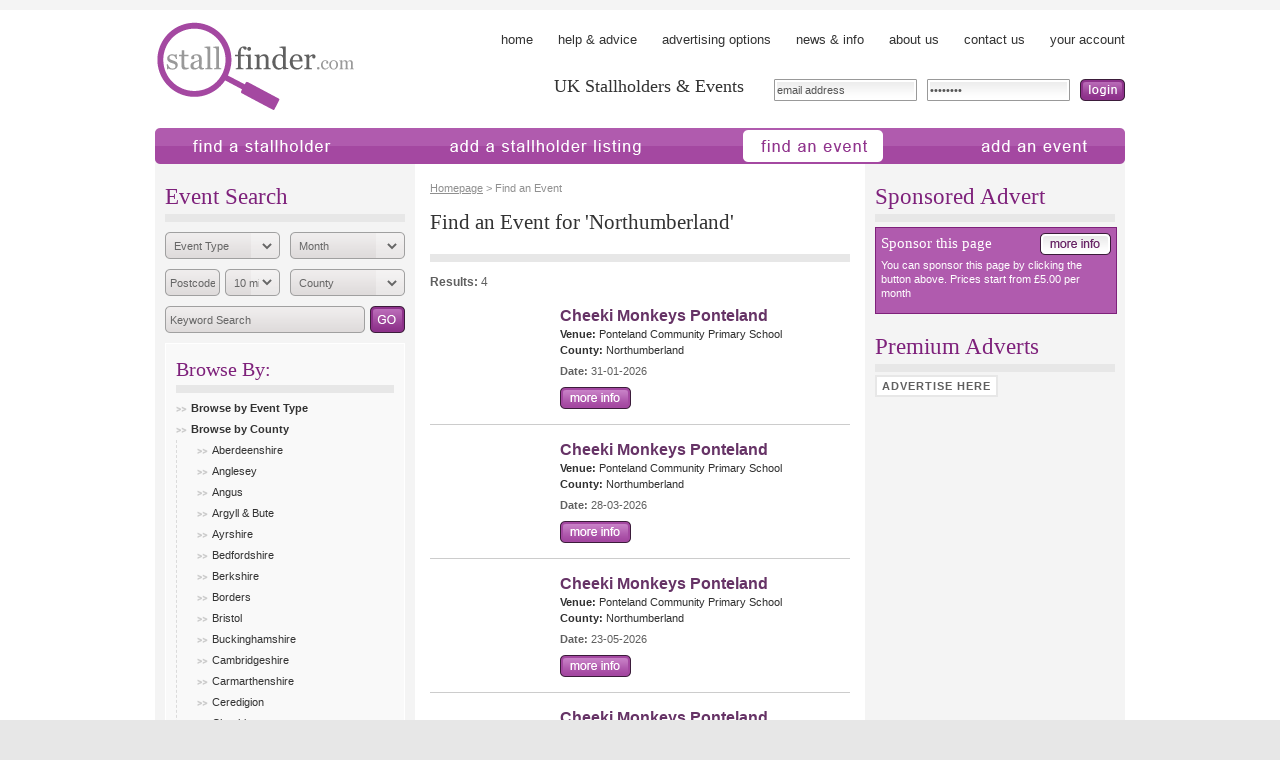

--- FILE ---
content_type: text/html
request_url: https://www.stallfinder.com/event/county/northumberland/0/
body_size: 6090
content:
<!DOCTYPE html PUBLIC "-//W3C//DTD XHTML 1.0 Transitional//EN" "http://www.w3.org/TR/xhtml1/DTD/xhtml1-transitional.dtd">
<html xmlns="http://www.w3.org/1999/xhtml">
<head>
<meta http-equiv="Content-Type" content="text/html; charset=utf-8" />
<meta name="twitter:image" content="http://dev.www.stallfinder.com/images/gif/logo.gif">
<meta name="description" content="" />
<title>Stallfinder | Find an Event or Stallholder</title>

<!-- MANUAL SCRIPTS !-->
<script type="text/javascript" src="/scripts/jscript.js"></script>

<!-- JQUERY CALENDAR !-->
<link type="text/css" href="/jquery-calendar/css/overcast/jquery-ui-1.8.16.custom.css" rel="stylesheet" />	
<script type="text/javascript" src="/jquery-calendar/js/jquery-1.6.2.min.js"></script>
<script type="text/javascript" src="/jquery-calendar/js/jquery-ui-1.8.16.custom.min.js"></script>

<link type="text/css" href="/css/ui-lightness/jquery-ui-1.8.18.custom.css" rel="stylesheet" />


<script>
				var show = new Array(); show[0] = 'choose_county';</script><script>
				var hide = new Array(); hide[0] = 'choose_cat'; hide[1] = 'choose_dsc'; hide[2] = 'choose_month';</script>
<!--[if IE 8]>
<link rel="stylesheet" type="text/css" href="/styles-ie.css" />
<![endif]-->

<!-- Global site tag (gtag.js) - Google Analytics -->
<script async src=https://www.googletagmanager.com/gtag/js?id=G-BL5DLC05V6></script>
<script>
  window.dataLayer = window.dataLayer || [];
  function gtag(){dataLayer.push(arguments);}
  gtag('js', new Date());
  gtag('config', 'G-BL5DLC05V6');
</script>
<script type="text/javascript"></script>
<!--CSS-->
<link rel="stylesheet" type="text/css" href="/styles.css"/>
<!--END CSS-->
</head>

<body id="find_event" onload="check_filter(show, hide);">

	    <div id="body_inner">
		<div id="container">
			<div id="header">
				<a href='/'><img src='/images/gif/logo.gif' alt='stallfinder' class='logo' /></a>
				<ul class="topnav">
					<li id="nav_home"><a href="/">home</a></li>
					<li id="nav_advice"><a href="/advice/">help &amp; advice</a></li>
                    <li id="nav_advertising"><a href="/advice-advertising/">advertising options</a></li>
					<li id="nav_info"><a href="/info/">news &amp; info</a></li>
					<li id="nav_about"><a href="/about/">about us</a></li>
					<li id="nav_contact"><a href="/contact/">contact us</a></li>
					<li id="nav_account"><a href="/account-login/">your account</a></li>
				</ul>
				
				<div class="form_login">
												<form action="https://www.stallfinder.com/find-event.php" method="post">
								<p class="errormessage_login"></p>
								<input type="text" id="username" name="username" value="email address" onfocus="if(this.value == this.defaultValue) this.value = ''" />
								<input type="password" id="password" name="password" value="password" onfocus="if(this.value == this.defaultValue) this.value = ''" />
								<input type="image" id="website_user_access" name="website_user_access" alt="login" src="/images/gif/btn_login.gif" />
								<input type="hidden" id="redirect" name="redirect" value="/" />
							</form>
						
				</div>

				<div class="slogan">
					<h1>UK Stallholders & Events</h1>
				</div>

				<ul class="nav">
					<li id="nav2_01"><a href="/search/stallholder/">find a stallholder</a></li>
					<li id="nav2_02"><a href="/add-stallholder-listing/">add a stallholder</a></li>
					<li id="nav2_03"><a href="/search/event/">find an event</a></li>
					<li id="nav2_04"><a href="/add-event-listing/">add an event</a></li>
				</ul>
			</div><!--header-->

			<div id="content">
				<div class="col_1">
															<h1>Event Search</h1>
					<form action="/search/event/0" method="post">
						<ul class="form_quicksearch">
							<li class="left">
								<select id="category" name="category">
									<option value="0">Event Type</option>
									<option value="0">None</option>
												
												<option value="1" >Agricultural Shows</option>
												
												<option value="2" >Antique & Collectors Fairs</option>
												
												<option value="3" >Baby & Toddler Fairs & Shows</option>
												
												<option value="4" >Book Fairs</option>
												
												<option value="5" >Car Boot Sales</option>
												
												<option value="6" >Carnivals</option>
												
												<option value="7" >Christmas Fairs</option>
												
												<option value="8" >Coffee Mornings</option>
												
												<option value="9" >Country Fairs</option>
												
												<option value="10" >County Shows</option>
												
												<option value="11" >Craft Fairs</option>
												
												<option value="12" >Ethical / Fair Trade Events</option>
												
												<option value="13" >Exhibitions</option>
												
												<option value="14" >Fairs</option>
												
												<option value="15" >Farmers' Markets</option>
												
												<option value="16" >Fashion Fairs & Shows</option>
												
												<option value="17" >Festivals</option>
												
												<option value="18" >Fetes</option>
												
												<option value="19" >Food & Drink Fairs & Festivals</option>
												
												<option value="20" >Fun Days</option>
												
												<option value="21" >Fundraising Events</option>
												
												<option value="22" >Garden & Flower Shows</option>
												
												<option value="23" >Holistic / MBS Events</option>
												
												<option value="24" >Indulgence Evenings / Pamper Events</option>
												
												<option value="25" >Markets</option>
												
												<option value="26" >Motor Shows</option>
												
												<option value="27" >Nearly-New Sales</option>
												
												<option value="28" >Open Gardens</option>
												
												<option value="64" >Pet Shows</option>
												
												<option value="29" >School Fairs</option>
												
												<option value="30" >Shows</option>
												
												<option value="31" >Specialist Fairs</option>
												
												<option value="32" >Tabletop Sales</option>
												
												<option value="33" >Trade Fairs & Shows (Trade only)</option>
												
												<option value="34" >Vintage Fairs</option>
												
												<option value="35" >Wedding Fairs</option>
																	</select>
							</li>

							<li class="right">
								<select id="month" name="month">
									<option value="0">Month</option>
									<option value="0">None</option>
																				<option value="2026-01-21" >January 2026</option>
																				<option value="2026-02-01" >February 2026</option>
																				<option value="2026-03-01" >March 2026</option>
																				<option value="2026-04-01" >April 2026</option>
																				<option value="2026-05-01" >May 2026</option>
																				<option value="2026-06-01" >June 2026</option>
																				<option value="2026-07-01" >July 2026</option>
																				<option value="2026-08-01" >August 2026</option>
																				<option value="2026-09-01" >September 2026</option>
																				<option value="2026-10-01" >October 2026</option>
																				<option value="2026-11-01" >November 2026</option>
																				<option value="2026-12-01" >December 2026</option>
																				<option value="2027-01-01" >January 2027</option>
																				<option value="2027-02-01" >February 2027</option>
																				<option value="2027-03-01" >March 2027</option>
																				<option value="2027-04-01" >April 2027</option>
																				<option value="2027-05-01" >May 2027</option>
																				<option value="2027-06-01" >June 2027</option>
																				<option value="2027-07-01" >July 2027</option>
																				<option value="2027-08-01" >August 2027</option>
																				<option value="2027-09-01" >September 2027</option>
																				<option value="2027-10-01" >October 2027</option>
																				<option value="2027-11-01" >November 2027</option>
																				<option value="2027-12-01" >December 2027</option>
										
								</select>
							</li>

							<li class="left2">
								<input type="text" id="postcode" name="postcode" value="Postcode" class="default_text" onfocus="if(this.value == this.defaultValue) this.value = ''" />
								<div class="select_small">
									<select id="postcode_range" name="postcode_range">
																						<option value="10" >10 miles</option>
																						<option value="20" >20 miles</option>
																						<option value="30" >30 miles</option>
																						<option value="40" >40 miles</option>
																						<option value="50" >50 miles</option>
																						<option value="70" >70 miles</option>
																						<option value="100" >100 miles</option>
																			</select>
								</div>
							</li>

							<li class="right">
								<select id="county" name="county">
									<option value="0">County</option>
									<option value="0">None</option>
												
												<option value="1" >Aberdeenshire</option>
												
												<option value="2" >Anglesey</option>
												
												<option value="3" >Angus</option>
												
												<option value="4" >Argyll & Bute</option>
												
												<option value="5" >Ayrshire</option>
												
												<option value="6" >Bedfordshire</option>
												
												<option value="7" >Berkshire</option>
												
												<option value="8" >Borders</option>
												
												<option value="9" >Bristol</option>
												
												<option value="10" >Buckinghamshire</option>
												
												<option value="11" >Cambridgeshire</option>
												
												<option value="12" >Carmarthenshire</option>
												
												<option value="13" >Ceredigion</option>
												
												<option value="14" >Cheshire</option>
												
												<option value="15" >Clackmannanshire</option>
												
												<option value="16" >Conwy</option>
												
												<option value="17" >Cornwall</option>
												
												<option value="18" >County Antrim</option>
												
												<option value="19" >County Armagh</option>
												
												<option value="20" >County Down</option>
												
												<option value="21" >County Fermanagh</option>
												
												<option value="22" >County Londonderry</option>
												
												<option value="23" >County Tyrone</option>
												
												<option value="24" >Cumbria</option>
												
												<option value="25" >Denbighshire</option>
												
												<option value="26" >Derbyshire</option>
												
												<option value="27" >Devon</option>
												
												<option value="28" >Dorset</option>
												
												<option value="29" >Dumfries and Galloway</option>
												
												<option value="30" >Dunbartonshire</option>
												
												<option value="31" >Durham</option>
												
												<option value="32" >East Sussex</option>
												
												<option value="33" >East Yorkshire</option>
												
												<option value="34" >Essex</option>
												
												<option value="35" >Falkirk</option>
												
												<option value="36" >Fife</option>
												
												<option value="37" >Flintshire</option>
												
												<option value="38" >Glasgow</option>
												
												<option value="39" >Gloucestershire</option>
												
												<option value="40" >Grampian</option>
												
												<option value="41" >Greater London</option>
												
												<option value="42" >Greater Manchester</option>
												
												<option value="43" >Gwynedd</option>
												
												<option value="44" >Hampshire</option>
												
												<option value="45" >Herefordshire</option>
												
												<option value="46" >Hertfordshire</option>
												
												<option value="47" >Highlands and Islands</option>
												
												<option value="48" >Inverclyde</option>
												
												<option value="49" >Isle of Wight</option>
												
												<option value="50" >Kent</option>
												
												<option value="51" >Lanarkshire</option>
												
												<option value="52" >Lancashire</option>
												
												<option value="53" >Leicestershire</option>
												
												<option value="54" >Lincolnshire</option>
												
												<option value="55" >Lothian</option>
												
												<option value="56" >Merseyside</option>
												
												<option value="57" >Monmouthshire</option>
												
												<option value="58" >Moray</option>
												
												<option value="59" >Norfolk</option>
												
												<option value="60" >North Yorkshire</option>
												
												<option value="61" >Northamptonshire</option>
												
												<option value="62" >Northumberland</option>
												
												<option value="63" >Nottinghamshire</option>
												
												<option value="64" >Oxfordshire</option>
												
												<option value="65" >Pembrokeshire</option>
												
												<option value="66" >Perth & Kinross</option>
												
												<option value="67" >Powys</option>
												
												<option value="68" >Renfrewshire</option>
												
												<option value="69" >Rutland</option>
												
												<option value="70" >Shropshire</option>
												
												<option value="71" >Somerset</option>
												
												<option value="72" >South Wales</option>
												
												<option value="73" >South Yorkshire</option>
												
												<option value="74" >Staffordshire</option>
												
												<option value="75" >Stirlingshire</option>
												
												<option value="76" >Strathclyde</option>
												
												<option value="77" >Suffolk</option>
												
												<option value="78" >Surrey</option>
												
												<option value="79" >Tayside</option>
												
												<option value="80" >Tyne and Wear</option>
												
												<option value="81" >Warwickshire</option>
												
												<option value="82" >West Midlands</option>
												
												<option value="83" >West Sussex</option>
												
												<option value="84" >West Yorkshire</option>
												
												<option value="85" >Wiltshire</option>
												
												<option value="86" >Worcestershire</option>
												
												<option value="87" >Wrexham</option>
																	</select>
							</li>

							<li class="left_input"><input type="text" id="search_keyword" name="search_keyword" value="Keyword Search" class="default_text" /></li>
							<li><input type="image" id="web_listings_search" name="web_listings_search" alt="Go" src="/images/gif/btn_go.gif" /></li>
						</ul>
						<input type="hidden" id="event_search" name="event_search" value="true" />
						<input type="hidden" id="function" name="function" value="2" />
					</form>
					<script>

					</script>
<!--					<p><a href="">advanced search</a></p>-->					<div class="nav_cat">
						<h1>Browse By:</h1>
						<script>
	var hide_other_cats_1 = new Array();
	hide_other_cats_1[0] = 'choose_county';
	hide_other_cats_1[1] = 'choose_dsc';
	hide_other_cats_1[2] = 'choose_month';
</script>
<ul>
	<li><a href="#" onclick="return show_hide('choose_cat', hide_other_cats_1);">Browse by Event Type</a>
		<ul id="choose_cat">
								<li><a href="/search/event/agricultural-shows/1/" >Agricultural Shows</a>
									</li>
								<li><a href="/search/event/antique-collectors-fairs/1/" >Antique & Collectors Fairs</a>
									</li>
								<li><a href="/search/event/baby-toddler-fairs-shows/1/" >Baby & Toddler Fairs & Shows</a>
									</li>
								<li><a href="/search/event/book-fairs/1/" >Book Fairs</a>
									</li>
								<li><a href="/search/event/car-boot-sales/1/" >Car Boot Sales</a>
									</li>
								<li><a href="/search/event/carnivals/1/" >Carnivals</a>
									</li>
								<li><a href="/search/event/christmas-fairs/1/" >Christmas Fairs</a>
									</li>
								<li><a href="/search/event/coffee-mornings/1/" >Coffee Mornings</a>
									</li>
								<li><a href="/search/event/country-fairs/1/" >Country Fairs</a>
									</li>
								<li><a href="/search/event/county-shows/1/" >County Shows</a>
									</li>
								<li><a href="/search/event/craft-fairs/1/" >Craft Fairs</a>
									</li>
								<li><a href="/search/event/ethical-fair-trade-events/1/" >Ethical / Fair Trade Events</a>
									</li>
								<li><a href="/search/event/exhibitions/1/" >Exhibitions</a>
									</li>
								<li><a href="/search/event/fairs/1/" >Fairs</a>
									</li>
								<li><a href="/search/event/farmers-markets/1/" >Farmers' Markets</a>
									</li>
								<li><a href="/search/event/fashion-fairs-shows/1/" >Fashion Fairs & Shows</a>
									</li>
								<li><a href="/search/event/festivals/1/" >Festivals</a>
									</li>
								<li><a href="/search/event/fetes/1/" >Fetes</a>
									</li>
								<li><a href="/search/event/food-drink-fairs-festivals/1/" >Food & Drink Fairs & Festivals</a>
									</li>
								<li><a href="/search/event/fun-days/1/" >Fun Days</a>
									</li>
								<li><a href="/search/event/fundraising-events/1/" >Fundraising Events</a>
									</li>
								<li><a href="/search/event/garden-flower-shows/1/" >Garden & Flower Shows</a>
									</li>
								<li><a href="/search/event/holistic-mbs-events/1/" >Holistic / MBS Events</a>
									</li>
								<li><a href="/search/event/indulgence-evenings-pamper-events/1/" >Indulgence Evenings / Pamper Events</a>
									</li>
								<li><a href="/search/event/markets/1/" >Markets</a>
									</li>
								<li><a href="/search/event/motor-shows/1/" >Motor Shows</a>
									</li>
								<li><a href="/search/event/nearly-new-sales/1/" >Nearly-New Sales</a>
									</li>
								<li><a href="/search/event/open-gardens/1/" >Open Gardens</a>
									</li>
								<li><a href="/search/event/pet-shows/1/" >Pet Shows</a>
									</li>
								<li><a href="/search/event/school-fairs/1/" >School Fairs</a>
									</li>
								<li><a href="/search/event/shows/1/" >Shows</a>
									</li>
								<li><a href="/search/event/specialist-fairs/1/" >Specialist Fairs</a>
									</li>
								<li><a href="/search/event/tabletop-sales/1/" >Tabletop Sales</a>
									</li>
								<li><a href="/search/event/trade-fairs-shows-trade-only/1/" >Trade Fairs & Shows (Trade only)</a>
									</li>
								<li><a href="/search/event/vintage-fairs/1/" >Vintage Fairs</a>
									</li>
								<li><a href="/search/event/wedding-fairs/1/" >Wedding Fairs</a>
									</li>
				
		</ul>
	</li>
	<script>
		var hide_other_cats_2 = new Array();
		hide_other_cats_2[0] = 'choose_cat';
		hide_other_cats_2[1] = 'choose_dsc';
		hide_other_cats_2[2] = 'choose_month';
	</script>
	<li><a href="#" onclick="return show_hide('choose_county', hide_other_cats_2);">Browse by County</a>
		<ul id="choose_county">
									<li><a href="/event/county/aberdeenshire/0/" >Aberdeenshire</a></li>
									<li><a href="/event/county/anglesey/0/" >Anglesey</a></li>
									<li><a href="/event/county/angus/0/" >Angus</a></li>
									<li><a href="/event/county/argyll-bute/0/" >Argyll & Bute</a></li>
									<li><a href="/event/county/ayrshire/0/" >Ayrshire</a></li>
									<li><a href="/event/county/bedfordshire/0/" >Bedfordshire</a></li>
									<li><a href="/event/county/berkshire/0/" >Berkshire</a></li>
									<li><a href="/event/county/borders/0/" >Borders</a></li>
									<li><a href="/event/county/bristol/0/" >Bristol</a></li>
									<li><a href="/event/county/buckinghamshire/0/" >Buckinghamshire</a></li>
									<li><a href="/event/county/cambridgeshire/0/" >Cambridgeshire</a></li>
									<li><a href="/event/county/carmarthenshire/0/" >Carmarthenshire</a></li>
									<li><a href="/event/county/ceredigion/0/" >Ceredigion</a></li>
									<li><a href="/event/county/cheshire/0/" >Cheshire</a></li>
									<li><a href="/event/county/clackmannanshire/0/" >Clackmannanshire</a></li>
									<li><a href="/event/county/conwy/0/" >Conwy</a></li>
									<li><a href="/event/county/cornwall/0/" >Cornwall</a></li>
									<li><a href="/event/county/county-antrim/0/" >County Antrim</a></li>
									<li><a href="/event/county/county-armagh/0/" >County Armagh</a></li>
									<li><a href="/event/county/county-down/0/" >County Down</a></li>
									<li><a href="/event/county/county-fermanagh/0/" >County Fermanagh</a></li>
									<li><a href="/event/county/county-londonderry/0/" >County Londonderry</a></li>
									<li><a href="/event/county/county-tyrone/0/" >County Tyrone</a></li>
									<li><a href="/event/county/cumbria/0/" >Cumbria</a></li>
									<li><a href="/event/county/denbighshire/0/" >Denbighshire</a></li>
									<li><a href="/event/county/derbyshire/0/" >Derbyshire</a></li>
									<li><a href="/event/county/devon/0/" >Devon</a></li>
									<li><a href="/event/county/dorset/0/" >Dorset</a></li>
									<li><a href="/event/county/dumfries-and-galloway/0/" >Dumfries and Galloway</a></li>
									<li><a href="/event/county/dunbartonshire/0/" >Dunbartonshire</a></li>
									<li><a href="/event/county/durham/0/" >Durham</a></li>
									<li><a href="/event/county/east-sussex/0/" >East Sussex</a></li>
									<li><a href="/event/county/east-yorkshire/0/" >East Yorkshire</a></li>
									<li><a href="/event/county/essex/0/" >Essex</a></li>
									<li><a href="/event/county/falkirk/0/" >Falkirk</a></li>
									<li><a href="/event/county/fife/0/" >Fife</a></li>
									<li><a href="/event/county/flintshire/0/" >Flintshire</a></li>
									<li><a href="/event/county/glasgow/0/" >Glasgow</a></li>
									<li><a href="/event/county/gloucestershire/0/" >Gloucestershire</a></li>
									<li><a href="/event/county/grampian/0/" >Grampian</a></li>
									<li><a href="/event/county/greater-london/0/" >Greater London</a></li>
									<li><a href="/event/county/greater-manchester/0/" >Greater Manchester</a></li>
									<li><a href="/event/county/gwynedd/0/" >Gwynedd</a></li>
									<li><a href="/event/county/hampshire/0/" >Hampshire</a></li>
									<li><a href="/event/county/herefordshire/0/" >Herefordshire</a></li>
									<li><a href="/event/county/hertfordshire/0/" >Hertfordshire</a></li>
									<li><a href="/event/county/highlands-and-islands/0/" >Highlands and Islands</a></li>
									<li><a href="/event/county/inverclyde/0/" >Inverclyde</a></li>
									<li><a href="/event/county/isle-of-wight/0/" >Isle of Wight</a></li>
									<li><a href="/event/county/kent/0/" >Kent</a></li>
									<li><a href="/event/county/lanarkshire/0/" >Lanarkshire</a></li>
									<li><a href="/event/county/lancashire/0/" >Lancashire</a></li>
									<li><a href="/event/county/leicestershire/0/" >Leicestershire</a></li>
									<li><a href="/event/county/lincolnshire/0/" >Lincolnshire</a></li>
									<li><a href="/event/county/lothian/0/" >Lothian</a></li>
									<li><a href="/event/county/merseyside/0/" >Merseyside</a></li>
									<li><a href="/event/county/monmouthshire/0/" >Monmouthshire</a></li>
									<li><a href="/event/county/moray/0/" >Moray</a></li>
									<li><a href="/event/county/norfolk/0/" >Norfolk</a></li>
									<li><a href="/event/county/north-yorkshire/0/" >North Yorkshire</a></li>
									<li><a href="/event/county/northamptonshire/0/" >Northamptonshire</a></li>
									<li><a href="/event/county/northumberland/0/" class="selected">Northumberland</a></li>
									<li><a href="/event/county/nottinghamshire/0/" >Nottinghamshire</a></li>
									<li><a href="/event/county/oxfordshire/0/" >Oxfordshire</a></li>
									<li><a href="/event/county/pembrokeshire/0/" >Pembrokeshire</a></li>
									<li><a href="/event/county/perth-kinross/0/" >Perth & Kinross</a></li>
									<li><a href="/event/county/powys/0/" >Powys</a></li>
									<li><a href="/event/county/renfrewshire/0/" >Renfrewshire</a></li>
									<li><a href="/event/county/rutland/0/" >Rutland</a></li>
									<li><a href="/event/county/shropshire/0/" >Shropshire</a></li>
									<li><a href="/event/county/somerset/0/" >Somerset</a></li>
									<li><a href="/event/county/south-wales/0/" >South Wales</a></li>
									<li><a href="/event/county/south-yorkshire/0/" >South Yorkshire</a></li>
									<li><a href="/event/county/staffordshire/0/" >Staffordshire</a></li>
									<li><a href="/event/county/stirlingshire/0/" >Stirlingshire</a></li>
									<li><a href="/event/county/strathclyde/0/" >Strathclyde</a></li>
									<li><a href="/event/county/suffolk/0/" >Suffolk</a></li>
									<li><a href="/event/county/surrey/0/" >Surrey</a></li>
									<li><a href="/event/county/tayside/0/" >Tayside</a></li>
									<li><a href="/event/county/tyne-and-wear/0/" >Tyne and Wear</a></li>
									<li><a href="/event/county/warwickshire/0/" >Warwickshire</a></li>
									<li><a href="/event/county/west-midlands/0/" >West Midlands</a></li>
									<li><a href="/event/county/west-sussex/0/" >West Sussex</a></li>
									<li><a href="/event/county/west-yorkshire/0/" >West Yorkshire</a></li>
									<li><a href="/event/county/wiltshire/0/" >Wiltshire</a></li>
									<li><a href="/event/county/worcestershire/0/" >Worcestershire</a></li>
									<li><a href="/event/county/wrexham/0/" >Wrexham</a></li>
				
		</ul>
	</li>
				<div id="choose_dsc"></div>
				<script>
				var hide_other_cats_4 = new Array();
				hide_other_cats_4[0] = 'choose_cat';
				hide_other_cats_4[1] = 'choose_county';
				hide_other_cats_4[2] = 'choose_dsc';
			</script>
			<li><a href="#" onclick="return show_hide('choose_month', hide_other_cats_4);">Browse by Month</a>
				<ul id="choose_month">
													<li><a href="/event/month/2026-01-21/" >January 2026</a></li>
													<li><a href="/event/month/2026-02-01/" >February 2026</a></li>
													<li><a href="/event/month/2026-03-01/" >March 2026</a></li>
													<li><a href="/event/month/2026-04-01/" >April 2026</a></li>
													<li><a href="/event/month/2026-05-01/" >May 2026</a></li>
													<li><a href="/event/month/2026-06-01/" >June 2026</a></li>
													<li><a href="/event/month/2026-07-01/" >July 2026</a></li>
													<li><a href="/event/month/2026-08-01/" >August 2026</a></li>
													<li><a href="/event/month/2026-09-01/" >September 2026</a></li>
													<li><a href="/event/month/2026-10-01/" >October 2026</a></li>
													<li><a href="/event/month/2026-11-01/" >November 2026</a></li>
													<li><a href="/event/month/2026-12-01/" >December 2026</a></li>
													<li><a href="/event/month/2027-01-01/" >January 2027</a></li>
													<li><a href="/event/month/2027-02-01/" >February 2027</a></li>
													<li><a href="/event/month/2027-03-01/" >March 2027</a></li>
													<li><a href="/event/month/2027-04-01/" >April 2027</a></li>
													<li><a href="/event/month/2027-05-01/" >May 2027</a></li>
													<li><a href="/event/month/2027-06-01/" >June 2027</a></li>
													<li><a href="/event/month/2027-07-01/" >July 2027</a></li>
													<li><a href="/event/month/2027-08-01/" >August 2027</a></li>
													<li><a href="/event/month/2027-09-01/" >September 2027</a></li>
													<li><a href="/event/month/2027-10-01/" >October 2027</a></li>
													<li><a href="/event/month/2027-11-01/" >November 2027</a></li>
													<li><a href="/event/month/2027-12-01/" >December 2027</a></li>
						
				</ul>
			</li>
	</ul>					</div>
									</div><!-- col_1 -->

				<div class="col_2">
															<p class="breadcrumb"><a href="/">Homepage</a> > Find an Event</p><div class="clear"></div>
					
					<h1>Find an Event for 'Northumberland'</h1>
															
					<div class="divide"></div>
					
					<p class='text_no_pad'><strong>Results:</strong> 4</p>	
<div class="box_listing  ">
					<a href="/event/cheeki-monkeys-ponteland/257308/"><img src="https://manage.stallfinder.com/accounts/61759/listings/117229/97668_m.jpg" alt="" /></a>
		
	<div class="box_listing_text">
		<h2><a href="/event/cheeki-monkeys-ponteland/257308/" >Cheeki Monkeys Ponteland </a></h2>
						<p class="county_contact">
										<strong>Venue:</strong> Ponteland Community Primary School <br />					<strong>County:</strong> Northumberland				</p>
							<strong>Date:</strong> 31-01-2026					
		</p>
								<a href="/event/cheeki-monkeys-ponteland/257308/" class="btn_more" >More Info</a>
			</div>
</div>

	
<div class="box_listing  ">
					<a href="/event/cheeki-monkeys-ponteland/257309/"><img src="https://manage.stallfinder.com/accounts/61759/listings/117229/97668_m.jpg" alt="" /></a>
		
	<div class="box_listing_text">
		<h2><a href="/event/cheeki-monkeys-ponteland/257309/" >Cheeki Monkeys Ponteland </a></h2>
						<p class="county_contact">
										<strong>Venue:</strong> Ponteland Community Primary School <br />					<strong>County:</strong> Northumberland				</p>
							<strong>Date:</strong> 28-03-2026					
		</p>
								<a href="/event/cheeki-monkeys-ponteland/257309/" class="btn_more" >More Info</a>
			</div>
</div>

	
<div class="box_listing  ">
					<a href="/event/cheeki-monkeys-ponteland/257310/"><img src="https://manage.stallfinder.com/accounts/61759/listings/117229/97668_m.jpg" alt="" /></a>
		
	<div class="box_listing_text">
		<h2><a href="/event/cheeki-monkeys-ponteland/257310/" >Cheeki Monkeys Ponteland </a></h2>
						<p class="county_contact">
										<strong>Venue:</strong> Ponteland Community Primary School <br />					<strong>County:</strong> Northumberland				</p>
							<strong>Date:</strong> 23-05-2026					
		</p>
								<a href="/event/cheeki-monkeys-ponteland/257310/" class="btn_more" >More Info</a>
			</div>
</div>

	
<div class="box_listing  ">
					<a href="/event/cheeki-monkeys-ponteland/257311/"><img src="https://manage.stallfinder.com/accounts/61759/listings/117229/97668_m.jpg" alt="" /></a>
		
	<div class="box_listing_text">
		<h2><a href="/event/cheeki-monkeys-ponteland/257311/" >Cheeki Monkeys Ponteland </a></h2>
						<p class="county_contact">
										<strong>Venue:</strong> Ponteland Community Primary School <br />					<strong>County:</strong> Northumberland				</p>
							<strong>Date:</strong> 18-07-2026					
		</p>
								<a href="/event/cheeki-monkeys-ponteland/257311/" class="btn_more" >More Info</a>
			</div>
</div>

	
					
				</div><!-- col_2 -->

				<div class="col_1">
						
<h1>Sponsored Advert</h1>
		<!--NO SPONSOR-->
		<div class="box_featured2">
			<a href="/advertise/?product=16&amp;url=www.stallfinder.com%2Fevent%2Fcounty%2Fnorthumberland%2F0%2F" class="btn_more2">Sponsor this page</a>			<h2>Sponsor this page</h2>

			<p>You can sponsor this page by clicking the button above. Prices start from &pound;5.00 per month</p>
		</div>
	<h1>Premium Adverts</h1>
		<p class="advertise_here_sf"><a href="/advertise/?product=11&amp;url=www.stallfinder.com%2Fevent%2Fcounty%2Fnorthumberland%2F0%2F">Advertise Here</a></p>
	
				</div><!-- col_1 -->
			</div> <!--#content-->


	

			</div> <!--#container-->
		</div><!--body_inner-->

		<div id="footer">
			<div id="footer_inner">
				<div class="copy">
					<p><strong>Copyright 2008-2026 &copy; Stallfinder Ltd.</strong><br />
						<a href="/">Home</a>  |  <a href="/info-events/">Fundraising</a>  |  <a href="/about/">About Us</a>  |  <a href="/contact/">Contact Us</a>  |  <a href="/search/event/" class="link_strong">Find an Event</a> | <a href="/search/stallholder/" class="link_strong">Find a Stallholder</a>  |  <a href="/terms/">Terms and Conditions</a></p>
					<p>Website by Puranet | <a href="http://www.puranet.uk" target="_blank">Web Design Midlands</a></p>
				</div><!-- copy -->

				<ul class="social_nav">
					<li id="socialnav_01"><a href="https://twitter.com/stallfinder" target="_blank">Twitter</a></li>
					<li id="socialnav_02"><a href="https://www.facebook.com/Stallfinder" target="_blank">Facebook</a></li>
					<li id="socialnav_03"><a href="https://www.instagram.com/stallfinder" target="_blank">Instagram</a></li>
				</ul>

			</div><!-- footer inner -->
		</div><!--footer-->

		<!--<script type="text/javascript">

			var _gaq = _gaq || [];
			_gaq.push(['_setAccount', 'UA-30925015-1']);
			_gaq.push(['_trackPageview']);

			(function() {
				var ga = document.createElement('script'); ga.type = 'text/javascript'; ga.async = true;
				ga.src = ('https:' == document.location.protocol ? 'https://ssl' : 'http://www') + '.google-analytics.com/ga.js';
				var s = document.getElementsByTagName('script')[0]; s.parentNode.insertBefore(ga, s);
			})();

		</script>-->
	
<script defer src="https://static.cloudflareinsights.com/beacon.min.js/vcd15cbe7772f49c399c6a5babf22c1241717689176015" integrity="sha512-ZpsOmlRQV6y907TI0dKBHq9Md29nnaEIPlkf84rnaERnq6zvWvPUqr2ft8M1aS28oN72PdrCzSjY4U6VaAw1EQ==" data-cf-beacon='{"version":"2024.11.0","token":"a997b2a2b86e4c00bc980599faf9f3b3","r":1,"server_timing":{"name":{"cfCacheStatus":true,"cfEdge":true,"cfExtPri":true,"cfL4":true,"cfOrigin":true,"cfSpeedBrain":true},"location_startswith":null}}' crossorigin="anonymous"></script>
</body>
</html>



--- FILE ---
content_type: text/css
request_url: https://www.stallfinder.com/styles.css
body_size: 5456
content:
/* ------------------------------------------------------------------------------------------------------------ LAYOUT */

body {
	border-top: 10px solid #f4f4f4;
	padding: 0;
	margin: 0;
	font-family: Arial, Verdana, sans-serif;
	font-size: small;
	line-height: 1.5em;
	color: #606060;
	text-align: center;
	background: #e7e7e7;
}

#body_inner {
	background-color: #ffffff;
}

#container {
	margin: 0 auto;
	padding: 0;
	width: 970px;
    overflow: hidden;
	text-align: left;
}

#header {
	width: 100%;
	overflow: hidden;
	margin: 0;
	padding: 0;
	background: url(/images/gif/bg_header.gif) bottom center no-repeat;
}

#header .logo {
    border: none;
    float: left;
    width: 199px;
    margin: 0;
}


/*CONTENT*/
#content, #content_2 {
	clear: both;
	width: 970px;
	overflow: hidden;
    padding: 10px 0 30px;
    margin: 0;
	background: #ffffff url(/images/gif/bg_content.gif) top center repeat-y;
}

#content_2 {
	background: none;
	width: 970px;
}

#content_2 .col_2 {
	width: 100%;
	text-align: center;
}

#content_alt {
	clear: both;
	overflow: hidden;
    padding: 30px;
    margin: 0;
	background-color: #ffffff;
	text-align: left;
}

#print {
	background-color: #ffffff;
}

.col_1 {
	padding: 0 10px;
	width: 240px;
	overflow: hidden;
	float: left;
}

.col_2 {
	font-size: 90%;
	float: left;
	width: 420px;
	overflow: hidden;
	margin: 0;
	padding: 0 15px 20px;
}

body#home .col_2 {
	padding: 0 15px 20px;
}


/*FOOTER*/
#footer {
	margin: 0 0 30px;
	padding: 30px 0;
	font-size: 85%;
	background: #e7e7e7 url(/images/gif/bg_footer.gif) top center repeat-x;
    clear: both;
    overflow: hidden;
}

#footer_inner {
	margin: 0 auto;
	padding: 0;
	width: 970px;
    overflow: hidden;
	text-align: left;
}

.copy {
	float: left;
}

#footer strong {
	color: #333333;
}


/* ------------------------------------------------------------------------------------------------------------ LINKS */

/*NAV BAR*/

#header ul.topnav {
	width: auto;
    float: right;
	margin: 0;
    padding: 15px 0 10px;
	overflow: hidden;
/*	border: 1px solid #000000;*/
	}

#header ul.topnav li {
	margin: 0;
	padding: 0;
	list-style: none;
	display: inline;
	}

#header ul.topnav a {
	color: #333333;
	font-weight: normal;
    text-decoration: none;
	float: left;
	padding: 5px 0 5px 10px;
    margin: 0 0 0 15px;
	}

#header ul.topnav a:hover {
    color: #93278f;
	}


#header ul.topnav a:active, #header ul.topnav a.selected {
	color: #93278f;
	}


/*BODY LINKS*/

body#home #nav_home a,
body#about #nav_about a,
body#advice #nav_advice a,
body#advice_faq #nav_advice a,
body#advice_advertising #nav_advertising a,
body#info #nav_info a,
body#info_news #nav_info a,
body#info_useful #nav_info a,
body#info_testimonials #nav_info a,
body#info_stallholders #nav_info a,
body#info_events #nav_info a,
body#account #nav_account a,
body#fundraising #nav_fundraising a,
body#contact #nav_contact a {
	color: #93278f;
}



/*NAV 2 BAR*/

#header ul.nav {
	clear: both;
	margin: 0;
    padding: 10px 0 0;
	width: 970px;
	height: 36px;
	overflow: hidden;
	}

#header ul.nav li {
	margin: 0;
	padding: 0;
	list-style: none;
	display: inline;
	}

#header ul.nav a {
	float: left;
	padding: 36px 0 0 0;
	overflow: hidden;
	}

#header ul.nav a:hover {
	background-position: 0 -36px;
	}

#header ul.nav a:active, #header ul.nav a.selected {
	background-position: 0 -36px;
	}

#nav2_01 a {
	width: 241px;
	background: url(/images/gif/nav2_01.gif) top left no-repeat;
	}

#nav2_02 a {
	width: 296px;
	background: url(/images/gif/nav2_02.gif) top left no-repeat;
	}

#nav2_03 a {
	width: 229px;
	background: url(/images/gif/nav2_03.gif) top left no-repeat;
	}

#nav2_04 a {
	width: 204px;
	background: url(/images/gif/nav2_04.gif) top left no-repeat;
	}


/*BODY LINKS*/

body#find_stallholder #nav2_01 a,
body#add_stallholder #nav2_02 a,
body#find_event #nav2_03 a,
body#add_event #nav2_04 a {
	background-position: 0 -36px;
}




/*NAV 2 BAR*/

#footer ul.social_nav {
	float: right;
	margin: 0;
    padding:0;
	width: 180px;
	height: 39px;
	overflow: hidden;
	}

#footer ul.social_nav  li {
	margin: 0;
	padding: 0;
	list-style: none;
	display: inline;
	}

#footer ul.social_nav  a {
	float: left;
	padding: 39px 0 0 0;
	overflow: hidden;
	}

/*#footer ul.social_nav  a:hover {*/
/*	background-position: 0 -39px;*/
/*	}*/

/*#footer ul.social_nav  a:active, #footer ul.social_nav a.selected {*/
/*	background-position: 0 -39px;*/
/*	}*/

#socialnav_01 a {
	width: 45px;
	background: url(/images/png/social-twitter.png) top left no-repeat;
	background-size: 40px;
	margin-right: 5px;
	}

#socialnav_02 a {
	width: 45px;
	background: url(/images/png/social-facebook.png) top left no-repeat;
	background-size: 39px;
	margin-right: 5px;
	}

#socialnav_03 a {
	width: 45px;
	background: url(/images/png/social-instagram.png) top left no-repeat;
	background-size: 39px;
	}

#socialnav_04 a {
	width: 45px;
	background: url(/images/gif/socialnav_04.gif) top left no-repeat;
	background-size: 40px;
	}





/*STANDARD LINK*/

a {
	color: #7e217b;
	font-weight: normal;
	text-decoration: underline;
	}

a:hover {
	color: #000000;
	text-decoration: underline;
	}


/*BTNS*/

a.btn_stallholders,
a.btn_events {
	outline: 0;
	width: 420px;
	height: 94px;
	display: block;
	text-indent: -99999px;
	margin: 0 0 20px;
}

a.btn_stallholders {
	background: url(/images/gif/btn_stallholders.gif) no-repeat;
	margin-top: 10px;
}

a.btn_events {
	background: url(/images/gif/btn_events.gif) no-repeat;
	margin: 0 0 15px 0;
}



a.btn_stallholders:hover,
a.btn_events:hover {
	background-position: 0 -94px;
}

a.btn_more, .btn_more_nothing {
	float: right;
	outline: 0;
	width: 71px;
	height: 22px;
	background: url(/images/png/btn_more.png) no-repeat;
	display: block;
	text-indent: -99999px;
	margin-top: 0;
}

.btn_more_nothing {
	float: left;
}

a.btn_more:hover {
	background-position: 0 -22px;
}

.box_featured .featured_text a.btn_more {
	margin-top: 10px;
}

a.btn_more2 {
	float: right;
	outline: 0;
	width: 71px;
	height: 22px;
	background: url(/images/png/btn_more2.png) no-repeat;
	display: block;
	text-indent: -99999px;
	margin-top: 0;
}

a.btn_more2:hover {
	background-position: 0 -22px;
}



a.btn_continuered {
	float: left;
	outline: 0;
	width: 205px;
	height: 30px;
	background: url(/images/gif/btn_continuered.gif) no-repeat;
	display: block;
	text-indent: -99999px;
	margin-top: 0;
}

a.btn_continuered:hover {
	background-position: 0 -30px;
}

a.btn_loginred {
	float: left;
	outline: 0;
	width: 205px;
	height: 30px;
	background: url(/images/gif/btn_loginred.gif) no-repeat;
	display: block;
	text-indent: -99999px;
	margin-top: 0;
}

a.btn_loginred:hover {
	background-position: 0 -30px;
}

a.btn_signup {
	float: right;
	outline: 0;
	width: 205px;
	height: 30px;
	background: url(/images/gif/btn_signup.gif) no-repeat;
	display: block;
	text-indent: -99999px;
	margin-top: 0;
}

a.btn_signup:hover {
	background-position: 0 -30px;
}

a.btn_edit {
	float: right;
	clear: both;
	padding: 2px 10px;
	background: #A448A1;
	border: 1px solid #7B217B;
	color: #ffffff;
	text-decoration: none;
}

a.btn_edit:hover {
	background: #7B217B;
}


a.btn_news {
	padding: 3px 5px;
	background: #A448A1;
	color: #ffffff;
	text-decoration: none;
	font-weight: bold;
	font-size: 90%;
}

a.btn_news:hover {
	background-color: #7B217B;
}

/*FOOTER LINK*/

#footer a {
	color: #606060;
	font-weight: normal;
	text-decoration: none;
	}

#footer a:hover {
	color: #606060;
	text-decoration: underline;
	}




/*CATEGORY NAV*/

.nav_cat {
	font-size: 85%;
	background: #f9f9f9;
	border: 1px solid #ffffff;
	width: 218px;
	padding: 5px 10px 10px;
}

.nav_cat ul {
	line-height: 1.8em;
	padding: 0;
	margin: 0;
	list-style: none;
}

.nav_cat ul li a {
	background: url(/images/gif/li_cat_nav.gif) center left no-repeat;
	padding: 1px 0 1px 15px;
	text-decoration: none;
	color: #333333;
	display: block;
	font-weight: bold;
}

.nav_cat ul li a:hover, .nav_cat ul li a.selected {
	background: #d1afd0;
	color: #ffffff;
}

.nav_cat ul li ul {
	border-left: 1px dashed #dbdbdb;
	padding-left: 20px;
	padding-bottom: 5px;
	display: none;
}

.nav_cat ul li ul li a {
	font-weight: normal;
}

.nav_cat ul .hide {
	display: none;
}

.nav_cat ul .show {
	display: block;
}

.sub_cat {
	display: block !important;
}

.googleads {
	position: relative;
    padding-top: 10px;
    margin-top: 10px;
    padding-bottom: 10px;
    left: -5px;
    border-top: 1px solid #E7E7E7;
	width: 250px;
}

.googleads.first {
	border-top: 8px solid #E7E7E7;
}

.googleads.skyscraper {
	width: 185px !important;
    padding-left: 65px !important;
}


/*ACCOUNTS NAV*/
ul.nav_secondary {
	background: #7B217B;
	width: auto;
	margin: 0 0 5px;
    padding: 0;
	overflow: hidden;
	font-size: 90%;
	}

ul.nav_secondary li {
	margin: 0;
	padding: 0;
	list-style: none;
	display: inline;
	}

ul.nav_secondary a {
	color: #ffffff;
	font-weight: normal;
    text-decoration: none;
	float: left;
	padding: 5px;
    margin: 0 5px;
	}

ul.nav_secondary a:hover {
    color: #93278f;
	background: #ffffff;
	}

ul.nav_secondary a:active, ul.nav_secondary a.selected {
	color: #93278f;
	}


body#account_orders2 #navaccount_orders a,
body#account_overview #navaccount_overview a,
body#account_listings #navaccount_listings a,
body#account_events #navaccount_events a,
body#account_adverts #navaccount_adverts a,
body#account_info #navaccount_info a,
body#account_alerts #navaccount_alerts a,
body#account_alerts_settings #navaccount_alerts_settings a,
body#account_event_adverts #navaccount_event_adverts a,

body#info_testimonials #navinfo_testimonials a,
body#info_news #navinfo_news a,
body#info_stallholders #navinfo_stallholders a,
body#info_events #navinfo_events a,
body#info_useful #navinfo_useful a,

body#advice_faq #navadvice_faq a,
body#advice_advertising #navadvice_advertising a

{
	color: #93278f;
	background: #ffffff;
}


#account_login {
	text-align: right;
}

/* ------------------------------------------------------------------------------------------------------------ MISC */
.noborder {
	border: none;
}

.marg_bottom {
	margin-bottom: 10px;
}
.pad {
    padding-top: 10px;
}

.img_float {
    float: right;
    padding: 0 0 10px 10px;
}

.img_float_left {
	float: left;
	padding: 0 20px 20px 0;
}

.clear {
    clear: both;
}

.btn_home {
	padding-bottom: 20px;
	border: none;
}

.divide {
	padding-top: 10px;
	margin-bottom: 10px;
	clear: both;
	border-bottom: 8px solid #e7e7e7;
}

.nopad {
	margin: 0;
	padding: 0;
}

.padbot20 {
	padding-bottom: 20px;
}

.two_column {
    width: 50% !important;
    float: left !important;
}

.two_column .option_name {
    width: 80% !important;
}


/*GALLERY*/

.ad-gallery {
	width: 380px;
	padding: 0 20px;
}


/* ------------------------------------------------------------------------------------------------------------ SECTIONS FORM */

/* FORM LOGIN */

.form_login {
	padding: 5px 0 0 0;
	width: 361px;
	float: right;
	height: 40px;
	overflow: visible;
/*	border: 1px solid #000000;*/
}

.form_login input {
	font-size: 11px;
	font-family: Arial, Verdana, Helvetica,sans-serif;
	color: #555555;
	width: 137px;
	padding: 3px;
	height: 16px;
	overflow: hidden;
	background: url(/images/gif/loginform_field.gif) top no-repeat;
	border: none;
	float: left;
	margin-left: 10px;
}

.form_login #website_user_access {
	padding: 0;
    border: none;
    width: 45px;
	height: 22px;
	float: left;
    background: none;
}


/* CONTACT */

.form_main form, .form_sub form, form .form_main, form .form_sub,
.form_main table, .form_sub table, .form_account table {
	background-color: #eeeeee;
	border: 5px solid #f4f4f4;
	width: 340px;
	padding: 15px;
	margin: 0 auto 20px auto;
	overflow: hidden;
}

.form_account table {
	width: 100%;
	border-collapse: collapse;
}

.form_account th {
	padding: 5px;
	background-color: #777777;
	text-align: center;
	color: #ffffff;
	border-right: 1px solid #ffffff;
}

.form_account td {
	padding: 7px 5px;
	vertical-align: top;
	border-bottom: 1px solid #ffffff;
	border-right: 1px solid #ffffff;
}

.form_account td a {
	text-decoration: none;
}

.form_account .end_date_width {
	width: 75px;
}	

.form_main form dd, .form_sub form dd, form .form_main dd, form .form_sub dd {
	margin:0 0 15px 0;
	}

.form_main form textarea, .form_sub form textarea, form .form_main textarea, form .form_sub textarea {
	font-size: 11px;
	font-family: Arial, Verdana, Helvetica,sans-serif;
	color: #555555;
	width: 220px;
	padding: 3px;
	height: 74px;
	background: #fff;
	border: 1px solid #999;
	}

.form_main form dd input, form .form_main dd input, form .form_sub dd input {
	font-size: 11px;
	font-family: Arial, Verdana, Helvetica,sans-serif;
	color: #555555;
	width: 220px;
	padding: 3px;
	height: 15px;
	overflow: hidden;
	background: #fff;
	border: 1px solid #999;
	}

.form_sub form dd input {
	font-size: 11px;
	font-family: Arial, Verdana, Helvetica,sans-serif;
	color: #555555;
	width: 98%;
	padding: 1%;
	height: 15px;
	overflow: hidden;
	background: #fff;
	border: 1px solid #999;
	}

.form_main form dd select, .form_sub form dd select, form .form_main dd select, form .form_sub dd select {
	font-size: 11px;
	font-family: Arial, Verdana, Helvetica,sans-serif;
	color: #555555;
	width: 226px;
	padding: 5px;

	overflow: hidden;
	background: #fff;
	border: 1px solid #999;
	}

.form_main form dd, .form_sub form dd, form .form_main dd, form .form_sub dd {	
	color: #606060;
}
	
.form_main form dt, .form_sub form dt, form .form_main dt, form .form_sub dt {
	font-size: 90%;
	text-align: right;
	padding: 0 10px 0 0;
	width: 100px;
	float: left;
	}
	
.form_main form .text_red, .form_sub form .text_red,
.form_main form .text_red a, .form_sub form .text_red a,
form .form_main .text_red a, form .form_sub .text_red a {
	color: #990000;
	text-decoration: none;
}	

.form_main form dl, .form_sub form dl, form .form_main dl, form .form_sub dl {
	line-height: normal;
	padding: 0;
	margin: 0;
	color: #000000;
	clear: both
	}

form .form_main dl, form .form_sub dl {
	padding: 20px 0;
}	

.form_sub form dt, form .form_sub dt  {
	float: none;
	width: 100%;
	text-align: left;
	margin-bottom: 10px;
	font-weight: bold;
}

.form_sub form dd, form .form_sub dd {
	float: none;
	width: 100%;
	text-align: left;
	margin-bottom: 15px;
}

.form_sub form dt.radio_container, form .form_main dd.radio_container, form .form_sub dd.radio_container {
	width: 30px;
	margin: 0;
	padding: 0;
	float: left;
}

.form_sub form dt.radio_container input, form .form_main dd.radio_container input, form .form_sub dd.radio_container input {
	padding: 0;
	margin: 0;
	width: 30px;
}

.form_sub form dd.radio_text, form .form_main dd.radio_text, .form_sub form dd.radio_text_error, form .form_main dd.radio_text_error, form .form_sub dd.radio_text_error {
	width: 80%;
	float: left;
}

 .form_sub form dd.radio_text_error strong, form .form_main dd.radio_text_error strong, form .form_sub dd.radio_text_error strong {
	color: #990000;
}

.form_sub form dd.radio_text strong, form .form_main dd.radio_text strong, form .form_sub dd.radio_text strong {
	color: #4F4F4F;
}

.form_main form dd input.style_checkbox, form .form_main dd input.style_checkbox, .form_sub form dd input.style_checkbox, form .form_sub dd input.style_checkbox {
	width: 20px !important;
}

.radio_button_holder_list {
	list-style-type: none;
	margin: 10px;
	padding: 0;
	overflow: hidden;
	width: 100%;
}

.radio_button_container {
	width: 10%;
	margin: 0 2% 0 0;
	padding: 10px 0;
	float: left;
	clear: left;
	overflow: hidden;
}

.radio_button_container_text {
	width: 85%;
	margin: 0;
	padding: 10px 0;
	float: left;
	overflow: hidden;
}

.mandatory {
	font-weight: bold;
}

.mandatory_error {
	color: #990000;
	font-weight: bold;
}

.errormessage {
	color: #990000;
	font-weight: bold;
	font-size: 90%;
	margin: 0 0 20px;
	padding: 0 10px 3px 10px;
	line-height: 2em;
	text-align: center;
}

.errormessage_login {
	color: #990000;
	font-weight: bold;
	font-size: 10px;
	margin: 0 0 10px 0;
	padding: 0;
	line-height: 0;
	text-align: center;
}

.notice {
	color: #080;
	font-weight: bold;
	margin: 0;
	padding: 0;
	line-height: 2em;
	text-align: center;
	}

.centred {
	color: #cc0000;
	font-weight: bold;
	margin: 0;
	padding: 0 0 10px 0;
	line-height: 2em;
	text-align: left;
	}

.text_red {
	color: #990000;
}

.text_90 {
	font-size: 90%;
}

.text_80 {
	font-size: 80%;
}
	
.text_no_pad {
	padding: 0;
	margin: 0;
}

.text_centred {
    text-align: center !important;
}

.padtop20 {
    padding-top: 20px !important;
}

.submit, .form_main #login_submit,
.form_main .submit, .form_sub .submit,
.form_main .submit_nw, .form_sub .submit_nw,
.form_main .submit_disabled, .form_sub .submit_disabled,
.submit_disabled,
.form_main .submit_disabled_nw, .form_sub .submit_disabled_nw,
.submit_disabled_nw,
.form_main #submit, .form_main #add_website_user, .form_main #website_user_access, .form_sub #add_listing {
	cursor: pointer;
    border: 3px solid #B05BAE;
    width: 100px;
	height: 25px;
	padding: 0;
	text-transform: uppercase;
	font-weight: bold;
	font-size: 80%;
	color: #ffffff;
    background: #A448A1;
}

.button, .add_button, .remove_button, .button_disabled, .button_tooltip {
    border: 3px solid #B05BAE;
	margin: 1px 0;
	padding: 5px;
	text-transform: uppercase;
	font-weight: bold;
	font-size: 80%;
	color: #ffffff;
    background: #A448A1;
	text-align: center;
	text-decoration: none;
	line-height: normal;
	display: inline-block;
	cursor: hand; 
	cursor: pointer;
}

.button_disabled {
    background: #EDDEE1;
	border: 3px solid #EACFE5;
}

.button_tooltip {
	background-color: #f6af3a;
	color: #333333;
}

a:hover.button, a:hover.add_button , a:hover.remove_button, a:hover.button_disabled {
	text-decoration: none;
	color: #ffffff;
}

#account_overview .button, #account_overview .button_disabled {
	display: block;
}

.form_main .submit_nw, .form_sub .submit_nw {
	width: auto;
	padding: 5px;
	font-size: 80%;
}

.form_main .submit_disabled, .form_sub .submit_disabled, .submit_disabled, .form_main .submit_disabled_nw, .form_sub .submit_disabled_nw, .submit_disabled_nw {
	background-color: #EDDEE1;
	border: 3px solid #EACFE5;
}

.form_main .submit_disabled_nw, .form_sub .submit_disabled_nw, .submit_disabled_nw {
	width: auto;
	padding: 5px;
	font-size: 80%;
}


.input {
	width: 120px;
	font-size: 90%;
}

/* ------------------------------------------------------------------------------------------------------------ TEXT */


p {
    margin: 0 0 8px;
}


h1 {
	font-family: Georgia, serif;
	font-weight: normal;
	margin: 0 0 10px;
	padding: 0;
	font-size: 180%;
	color: #333333;
	line-height: 1.1em;
}

.col_1 h1 {
	color: #7e217b;
	border-bottom: 8px solid #e7e7e7;
	padding: 10px 0 5px;
	margin-bottom: 5px;
}


h2 {
	font-family: Georgia, serif;
    color: #000000;
    font-size: 140%;
	font-weight: normal;
	line-height: 1.3em;
    margin: 0 0 5px;
}

.slogan {
	font-family: Georgia, serif;
	padding: 13px 20px 0 0;
	margin: 0;
	float: right;
	width: 350px;
	text-align: right;
	color: #808080;
	font-size: 85%;
/*	border: 1px solid #000000;*/
}

.slogan h1 {
	font-size: 160%;
	margin: 0;
	padding: 0;
}

.slogan p {
	margin: 0;
	padding: 0;
}

.breadcrumb {
	color: #909090;
	font-size: 90%;
	padding: 5px 0;
	float: left;
	width: 280px;
	display: inline;
	overflow: hidden;
}

.breadcrumb a {
	color: #909090;
}

.breadcrumb a:hover {
	color: #000000;
}

.dark_grey {
	color: #303030;
}

.forgot_password {
	margin-left: 15px;
}

.center_highlight {
	text-align: center;
	font-size: 140%;
	padding: 10px 0;
	color: #7e217b;
}

.testimonials {
	margin-bottom: 10px;
	font-size: 90%;
	border-bottom: 1px solid #e7e7e7;
}

.testimonials strong {
	color: #303030;
}

.advertise_here_sf a {
	font-size: 85%;
	padding: 3px 5px;
	letter-spacing: 1px;
	text-decoration: none;
	text-transform: uppercase;
	background: #ffffff;
	border: 2px solid #e7e7e7;
	color: #606060;
	font-weight: bold;
}

.advertise_here_sf a:hover {
	color: #7e217b;
	border: 2px solid #dbdbdb;
}

body#advice_faq h2 {
	margin: 15px 0 0 0;
}

.red_120 {
	color: #990000;
	font-size: 120%;
	font-weight: bold;
	text-align: center;
}

.centre {
	text-align: center;
}

.centre_bold {
	text-align: center;
	font-weight: bold;
}

.bold {
	font-weight: bold;
}

#dl_centred dt, #dl_centred dd {
	text-align: center;
}

/* ------------------------------------------------------------------------------------------------------------ SECTIONS QUICK SEARCH FORM */

.form_quicksearch {
	width: 240px;
	overflow: hidden;
	padding: 0 0 5px;
	margin: 0;
	list-style: none;
}

.form_quicksearch .left {
	clear: both;
	width: 105px;
	float: left;
}

.form_quicksearch .left2 {
	padding: 5px 0;
	clear: both;
	width: 115px;
	float: left;
}

.form_quicksearch .right {
	float: right;
}

.form_quicksearch .left,
.form_quicksearch .right {
	width: 105px;
	margin: 5px 0;
	height: 17px;
	padding: 4px 5px 6px;
	background: url(/images/gif/searchform_select115.gif) top center no-repeat;
}

.form_quicksearch .left select,
.form_quicksearch .right select {
	font-size: 85%;
	color: #666666;
	width: 105px;
	height: 17px;
	border: none;
	background: transparent;
}

.form_quicksearch .left2 input {
	width: 45px;
	padding: 5px;
	font-size: 85%;
	color: #666666;
	height: 17px;
	float: left;
	border: none;
	background: url(/images/gif/searchform_field55.gif) top center no-repeat;
}

.form_quicksearch .left2 .select_small {
	float: right;
	width: 45px;
	height: 17px;
	padding: 5px;
	background: url(/images/gif/searchform_select55.gif) top center no-repeat;
}

.form_quicksearch .left2 .select_small select {
	font-size: 85%;
	color: #666666;
	width: 45px;
	height: 17px;
	border: none;
	background: transparent;
}

.form_quicksearch .left_input input {
	float: left;
	margin: 5px 0;
	width: 190px;
	padding: 5px;
	height: 17px;
	font-size: 85%;
	color: #666666;
	border: none;
	background: url(/images/gif/searchform_field200.gif) top center no-repeat;
}

.form_quicksearch #go,
.form_quicksearch #listings_search,
.form_quicksearch #web_listings_search {
	width: 35px;
	height: 27px;
	float: right;
	margin: 5px 0;
}

#website_dt, #website_dd {
	display: none;
}

.cf-turnstile {
	text-align: center;
}

/* ------------------------------------------------------------------------------------------------------------ BOXES */

.box_home {
	background: url(/images/gif/box_home_bg.gif) top center repeat-y;
	color: #ffffff;
	font-size: 90%;
	font-weight: bold;
	padding: 0;
	margin: 0 0 10px;
}

.box_home_top {
	width: 420px;
	height: 5px;
	background: url(/images/gif/box_home_top.gif) top center no-repeat;
}

.box_home_content {
	padding: 0 8px;
}

.box_home_bot {
	width: 420px;
	height: 5px;
	background: url(/images/gif/box_home_bot.gif) top center no-repeat;
}


/* ------------------------------------------------------------------------------------------------------------ BOX FEATURED */

.box_featured {
	border-bottom: 1px solid #e7e7e7;
	line-height: 1.3em;
	font-size: 85%;
	width: 100%;
	padding: 5px 0 10px;
	overflow: hidden;
}

.box_featured .thumb_featured {
	border: 1px solid #dbdbdb;
	width: 87px;
	margin-top: 5px;
	float: left;
}

.box_featured .featured_text {
	width: 143px;
	float: right;
}




/*FEATURED 2*/

.box_featured2 {
	margin-bottom: 10px;
	background: #B05BAE;
	border: 1px solid #7e217b;
	line-height: 1.3em;
	font-size: 85%;
	width: 230px;
	padding: 5px;
	overflow: hidden;
	color: #ffffff;
}

.box_featured2 .thumb_featured {
	border: 1px solid #dbdbdb;
	width: 87px;
	float: left;
}

.box_featured2 .featured_text {
	width: 133px;
	float: right;
}


.box_featured2 .featured_text h2 a,
.box_featured2 h2 {
	color: #ffffff;
}

.box_featured2 .featured_text h2 a:hover  {
	color: #7e217b;
}



/* ------------------------------------------------------------------------------------------------------------ BOX LISTING */

.box_listing {
	font-size: 95%;
	padding: 15px 0;
	width: 420px;
	overflow: hidden;
	border-bottom: 1px solid #cccccc;
}

.box_listing img {
	float: left;
	width: 120px;
	border: none;
}

.highlight {
    background-color: #f4f4f4;
    padding: 15px;
	width: 390px;
}

.highlight .box_listing_text {
    width: 260px;
    float: left !important;
    padding-left: 10px;
}

.highlight h2 {
    width: 80%;
}

.highlight_break {
    margin-bottom: 20px;
    padding-bottom: 20px;
    border-bottom: 1px dashed #333;
}

.badge-3 {
    background: #f4f4f4 url('/images/png/badge-3.png') top right no-repeat;
}

.badge-103 {
    background: #f4f4f4 url('/images/png/badge-103.png') top right no-repeat;
}

.badge-99, .badge-20 {
    background: #f4f4f4 url('/images/png/badge-99.png') top right no-repeat;
}

.box_listing_text {
	width: 290px;
	line-height: 1.5em;
	float: right;
}

.box_listing_text h2 {
	margin: 0;
	font-family: Arial, Verdana, sans-serif;
	padding: 0;
}

.box_listing_text h2 a {
	text-decoration: none;
	color: #663366;
	font-weight: bold;
}

.box_listing_text h2 a:hover {
	color: #000000;
	text-decoration: underline;
}

.box_listing_text .county_contact {
	margin: 0 0 5px;
	color: #303030;
	line-height: 1.5em;
}

.box_listing_text a.btn_more {
	float: none;
}


/* ------------------------------------------------------------------------------------------------------------ LISTING DETAILS */

.img_logo {
	width: 120px;
	float: left;
}

dl.list_details {
	width: 290px;
	float: left;
	margin: 0;
	padding: 0;
}

dl.list_details dt {
	float: left;
	width: 90px;
	padding-bottom: 10px;
	padding-right: 10px;
	font-weight: bold;
	clear: both;
	color: #303030;
}

dl.list_details dd {
	padding: 0 0 10px;
	margin: 0;
	width: 190px;
	float: left;
}

.dynatable td {
	padding: 10px 2px;
}

.no_bullets {
	padding: 0;
	margin: 5px 0 5px 20px;
	list-style-type: none;
}

.twitter_facebook, .twitter_facebook_2 {
	clear: right;
	padding: 0;
	overflow: hidden;
	width: 120px;
	float: right;
	text-align: center;
}

.twitter_facebook_float {
	width: 70px;
/*	overflow: hidden;*/
	margin: 5px auto;
}

.twitter_facebook_2 {
	width: 150px;
	overflow: visible;
	padding: 5px 0 0 0;
	margin: 0 0 10px 0;
}

.twitter_facebook_2 .twitter_facebook_float {
	float: left;
	margin: 0;
}

.twitter_facebook .stButton, .twitter_facebook_2 .stButton {
    margin-bottom: 5px;
}

.image_social {
	width: 120px;
	padding: 0;
	margin: 0;
	float: right;
}


/*ACCOUNT INFO*/

dl.list_info {
	width: 420px;
	overflow: hidden;
	margin: 0;
	padding: 0;
}

dl.list_info dt {
	margin: 0 0 1px;
	float: left;
	width: 120px;
	padding: 5px 10px;
	background: #777777;
	color: #ffffff;
}

dl.list_info dd {
	float: left;
	width: 260px;
	padding: 5px 10px;
	margin: 0 0 1px;
	background: #e7e7e7;
	color: #000000;
}

.checkbox_border {
	padding: 0;
	margin: 0;
	width: auto;
	float: none;
	text-align: left;
    clear: both;
}

.checkbox_border .option_name {
	width: 90%;
	padding-bottom: 5px;
	float: left;
}

.checkbox_border .style_checkbox {
	width: 10%;
	float: left;
	margin: 0;
	padding: 0 0 5px 0;
}

.listing_options {
	background: #f4f4f4;
	width: 315px;
	border: 2px solid #ffffff;
	overflow: hidden;
	padding: 20px 10px 0 10px;
	margin-bottom: 10px;
    display: block;
}

.form_sub form .listing_title {
	font-size: 110%;
}

#images dl {
	border-bottom: 1px solid #333333;
	margin: 0 0 10px 0;
}

#not_approved dt {
	color: #990000;
}

#not_approved dd {
	color: #ff0000;
}

#not_approved img {
	border: 2px solid #ff0000;
}

#listings_preview {
	padding: 20px 0;
}

#images dl {
	padding: 20px 20px 10px 20px;
	border-bottom: 5px solid #f4f4f4;
}

#images dt img {
	float: right;
}

#images dt {
	font-size: 110%;
}

#images {
	background-color: #ffffff;
	margin: 0;
	padding: 0;
	width: auto;
	border: none;
}

.uploaded_images {
	border: 5px solid #f4f4f4;
	background-color: #eeeeee;
}


/* ------------------------------------------------------------------------------------------------------------ NEWS */

.news_item {
	padding-bottom: 15px;
	margin-bottom: 10px;
	border-bottom: 1px solid #dbdbdb;
}

.title_news {
	margin: 0;
	padding: 0;
}

.date {
	color: #888888;
	font-weight: bold;
	font-size: 90%;
}

.checkbox {
    width: 10%;
    float: left;
    padding: 15px 0 0 0;
}

.smaller_text {
    font-size: 80%;
    padding-top: 0;
}

.listing {
    width: 90%;
    float: left;
}

.listing .box_listing {
    width: 370px;
}

.listing .box_listing img {
    width: 70px;
}


/*MISC*/
.form_sub .small_input {
	width: 30px;
}

#pages {
	padding: 10px 0;
}
 
#pages a {
	text-decoration: none;
	font-weight: bold;
}

#pages a:hover {
	text-decoration: underline;
}


.float_right {
	float: right;
	text-align: left;
}

.float_left {
	float: left;
	text-align: left;
}

.label_notice {
	font-size: 85%;
	clear: both;
	overflow: hidden;
	width: 200px;
	padding: 0 0 10px 0;
}




/* INVOICE */
#print dl {
	font-size: 110%;
	padding: 0;
}

#print dt {
	font-weight: bold;
	padding: 15px 0 0 0;
	margin: 0;
}

#print dd {
	padding: 5px 0;
	margin: 0;
}

#print ul {
	padding: 0;
	margin: 0;
	list-style-type: none;
}

#print table {
	width: 100%;
	margin: 0;
	padding: 0;
	border-collapse: collapse;
}

#print th {
	background-color: #777777;
	padding: 10px;
	color: #ffffff;
}

#print td {
	background-color: #EEEEEE;
	padding: 10px;
}


.marg_top_20 {
    margin-top: 20px;
}


/*EVENTS PLUS*/
.events_plus_container {
    margin-top: 20px;
    clear: both;
}

.events_plus_container dt {
    width: 30px !important;
    margin: 0;
    padding: 0 !important;
    float: left !important;
}

.events_plus_container dd {
    width: 80%;
    float: left;
}

.events_plus_upgrade dl {
    padding: 0 !important;
}

.events_plus_upgrade {
    padding: 20px !important;
    width: auto !important;
}

.events_plus_upgrade dt {
    width: auto !important;
    margin: 0 !important;
    padding: 0 !important;
    float: none !important;
}

.events_plus_upgrade dd {
    width: auto !important;
    float: none !important;
    margin: 0 !important;
    padding: 10px 0 0 0;
}

.listings_matrix {
    width: 100%;
    border-collapse: collapse;
    text-align: center;
    color: #000;
}

.listings_matrix th, .listings_matrix td {
    border: 1px solid #6e6e6e;
    border-collapse: collapse;
    padding: 10px;
}

.listings_matrix th {
    background-color: #f9f9f9;
}

.listings_matrix .bronze {
    background-color: #cd7f32;
    color: #fff;
}

.listings_matrix .silver {
    background-color: #c0c0c0;
}

.listings_matrix .gold {
    background-color: #ffd700;
}

.listings_matrix .platinum {
    background-color: #e5e4e2;
}

#contact_form dl dt:nth-of-type(6),
#contact_form dl dd:nth-of-type(6) {
	display: none;
}
